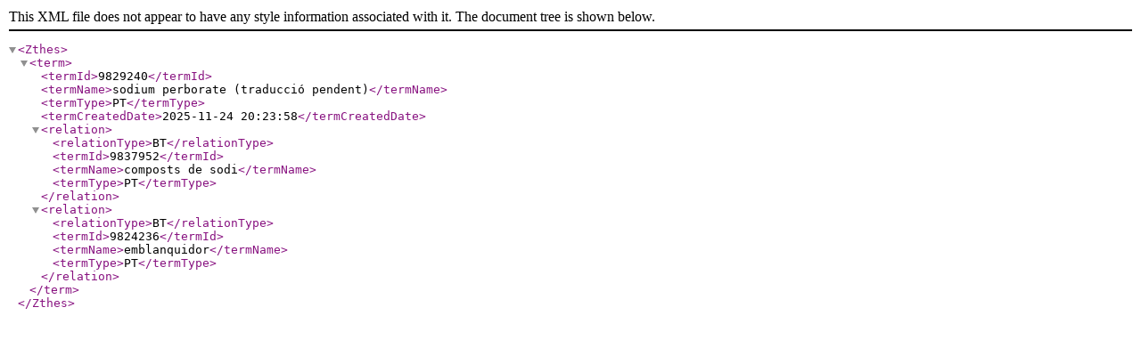

--- FILE ---
content_type: text/xml;charset=UTF-8
request_url: http://aatesaurus.cultura.gencat.cat/aat/getty_ca/xml.php?zthesTema=9829240
body_size: 575
content:
<?xml version="1.0" encoding="utf-8"?><!DOCTYPE Zthes SYSTEM "http://zthes.z3950.org/xml/zthes-05.dtd">  <Zthes><term><termId>9829240</termId><termName>sodium perborate (traducció pendent)</termName><termType>PT</termType><termCreatedDate>2025-11-24 20:23:58</termCreatedDate><relation><relationType>BT</relationType><termId>9837952</termId><termName>composts de sodi</termName><termType>PT</termType></relation><relation><relationType>BT</relationType><termId>9824236</termId><termName>emblanquidor</termName><termType>PT</termType></relation></term>  </Zthes>